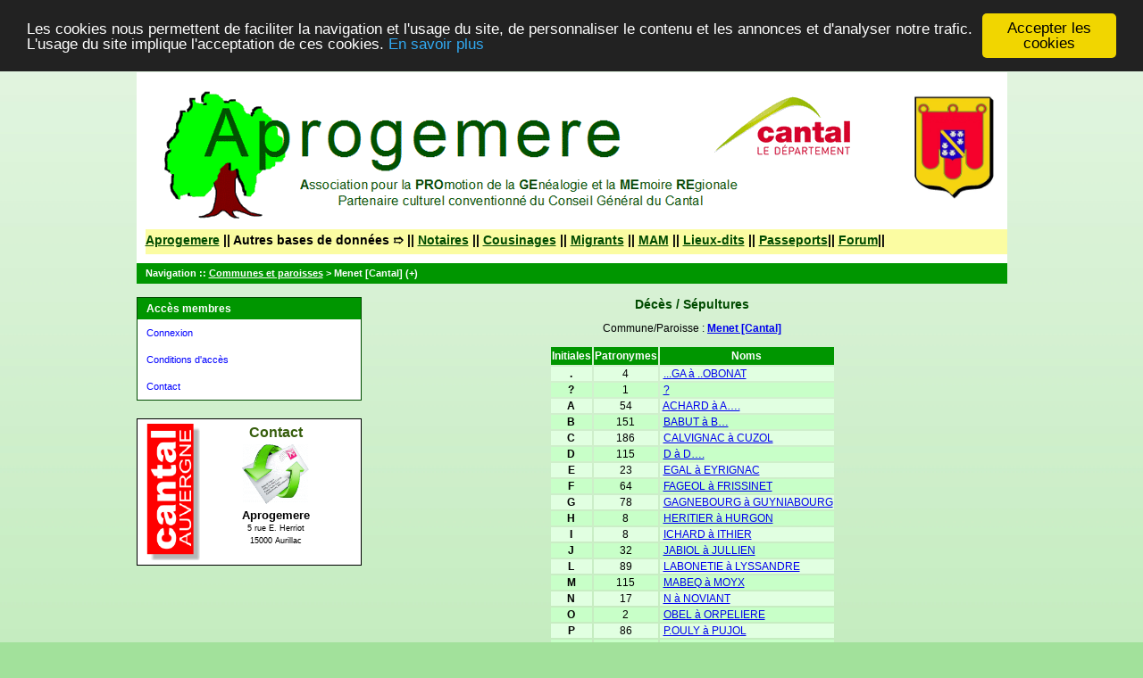

--- FILE ---
content_type: text/html; charset=UTF-8
request_url: https://bms.aprogemere-bd.fr/tab_deces.php?args=Menet+%5BCantal%5D
body_size: 2825
content:
<!DOCTYPE html PUBLIC "-//W3C//DTD XHTML 1.0 Transitional//EN" "http://www.w3.org/TR/xhtml1/DTD/xhtml1-transitional.dtd">
<html xmlns="http://www.w3.org/1999/xhtml">
<head>
<link rel="shortcut icon" href="/img/favicon.ico" type="image/x-icon" />
<link rel="stylesheet" href="/_config/actes.css" type="text/css" />
<link rel="stylesheet" href="/_config/actes_print.css" type="text/css"  media="print" />
<script type="text/javascript">
  		window.cookieconsent_options = {
  			"message":"Les cookies nous permettent de faciliter la navigation et l'usage du site, de personnaliser le contenu et les annonces et d'analyser notre trafic. L'usage du site implique l'acceptation de ces cookies.",
  			"dismiss":"Accepter les cookies",
  			"learnMore":"En savoir plus",
  			"link":"http://www.allaboutcookies.org/fr/",
  			"theme":"dark-top"};</script><script type="text/javascript" src="/tools/js/cookieconsent.min.js"></script><title>Menet [Cantal] : Décès/Sépultures</title>
<meta http-equiv="Content-Type" content="text/html; charset=UTF-8" />
<meta name="expires" content="never" />
<meta name="revisit-after" content="15 days" />
<meta name="robots" content="all, index, follow" />
<meta name="description" content="Aprogemere - Association de généalogie dans le Cantal - Relevés BMS, Etat civil et Notaires Menet [Cantal] : Décès/Sépultures" />
<meta name="keywords" content="généalogie, dépouillement, acte, table, patronyme, BMS, NMD, commune, paroisse, cantal, indexation, registres paroissiaux, etat civil, actes15, Notaires, Migrants, Menet [Cantal] : Décès/Sépultures" />
<meta name="generator" content="ExpoActes" />

</head>
<body id="tab_deces"  >
<div id="top" class="entete">﻿<div class="bandeau">

<a href="https://www.aprogemere.fr"
target="_blank"><img src="../img/Header.gif" alt="" /></a>
<img src="img/Affiche_Blason.jpg" align="top" border="0" width="100" style="float: right; border: 0px;" hspace="10" />
<br /><br />

<div style ="font-family: Arial, Helvetica, sans-serif;font-weight: bolder;font-size:14px;background-color:#FBFCA2;height:20px;padding-top:8px"><a href="https://www.aprogemere.fr">Aprogemere</a> || Autres bases de données &#10161;
 || <a href="https://notaire.aprogemere.fr" target="_blank">Notaires</a> || <a href="https://adherent.aprogemere.fr" target="_blank">Cousinages</a> || <a href="https://migrant.aprogemere-bd.fr" target="_blank">Migrants</a> || <a href="https://mam.aprogemere-bd.fr" target="_blank">MAM</a> || <a href="https://lieu.aprogemere-bd.fr" target="_blank">Lieux-dits</a> || <a href="https://passeports.aprogemere-bd.fr" target="_blank">Passeports</a>|| <a href="https://www.aprogemere.fr/forum/forum?view=home&defaultmenu=1166" target="_blank">Forum</a>|| 
</div>
</div>


</div>
<div class="navigation">Navigation :: <a href="/index.php">Communes et paroisses</a>
 &gt; Menet [Cantal] (+)
</div>
<div id="col_menu">
<div class="menu_zone">
<div class="menu_titre">Accès membres</div>
<div class="menuCorps"><dl>
<dt><a href="/login.php">Connexion</a></dt>
<dt><a href="/acces.php">Conditions d'accès</a></dt>
<dt><a href="/form_contact.php">Contact</a></dt>
</dl></div>
</div>
<div class="pub_menu">
<img src="../img/cantalauvergne.gif" border="0" width="60" height="153" style="float: left; border: 0px;" />
<table border="0">
<tbody>
<tr>
<td style="text-align: center;"><span style="font-size: medium;"><span style="font-family: arial,helvetica,sans-serif;"><strong><span style="color: #375e0d">Contact</span></strong></span></span><br />
<span style="text-align: center;"><a href="https://www.bms.aprogemere-bd.fr/form_contact.php" target="_blank"><img src="../img/mail2.gif" border="0" width="75" style="vertical-align: bottom; border: 0px;" /></a><br />
<span style="font-family: arial,helvetica,sans-serif;"><strong><span style="font-size: small;">Aprogemere</span></strong></span><br /><span style="font-family: arial,helvetica,sans-serif;"><span style="font-size: xx-small;">5 rue E. Herriot<br />15000 Aurillac</span></span></span>
</td>
</tr>
</tbody>
</table></div>
</div>
<div id="col_main">
<h2>Décès / Sépultures</h2>
<p>Commune/Paroisse : <a href="/tab_deces.php?args=Menet+%5BCantal%5D"><strong>Menet [Cantal]</strong></a></p>
<table summary="Liste alphabétique">
<tr class="rowheader">
<th>Initiales</th>
<th>Patronymes</th>
<th>&nbsp;Noms&nbsp;</th>
</tr><tr class="row1">
<td align="center"><strong>.</strong></td>
<td align="center">4</td>
<td>&nbsp;<a href="/tab_deces.php?args=Menet+%5BCantal%5D,_.">...GA à ..OBONAT</a></td>
</tr>
<tr class="row0">
<td align="center"><strong>?</strong></td>
<td align="center">1</td>
<td>&nbsp;<a href="/tab_deces.php?args=Menet+%5BCantal%5D,%3F">?</a></td>
</tr>
<tr class="row1">
<td align="center"><strong>A</strong></td>
<td align="center">54</td>
<td>&nbsp;<a href="/tab_deces.php?args=Menet+%5BCantal%5D,_A">ACHARD à A….</a></td>
</tr>
<tr class="row0">
<td align="center"><strong>B</strong></td>
<td align="center">151</td>
<td>&nbsp;<a href="/tab_deces.php?args=Menet+%5BCantal%5D,_B">BABUT à B…</a></td>
</tr>
<tr class="row1">
<td align="center"><strong>C</strong></td>
<td align="center">186</td>
<td>&nbsp;<a href="/tab_deces.php?args=Menet+%5BCantal%5D,_C">CALVIGNAC à CUZOL</a></td>
</tr>
<tr class="row0">
<td align="center"><strong>D</strong></td>
<td align="center">115</td>
<td>&nbsp;<a href="/tab_deces.php?args=Menet+%5BCantal%5D,_D">D à D….</a></td>
</tr>
<tr class="row1">
<td align="center"><strong>E</strong></td>
<td align="center">23</td>
<td>&nbsp;<a href="/tab_deces.php?args=Menet+%5BCantal%5D,_E">EGAL à EYRIGNAC</a></td>
</tr>
<tr class="row0">
<td align="center"><strong>F</strong></td>
<td align="center">64</td>
<td>&nbsp;<a href="/tab_deces.php?args=Menet+%5BCantal%5D,_F">FAGEOL à FRISSINET</a></td>
</tr>
<tr class="row1">
<td align="center"><strong>G</strong></td>
<td align="center">78</td>
<td>&nbsp;<a href="/tab_deces.php?args=Menet+%5BCantal%5D,_G">GAGNEBOURG à GUYNIABOURG</a></td>
</tr>
<tr class="row0">
<td align="center"><strong>H</strong></td>
<td align="center">8</td>
<td>&nbsp;<a href="/tab_deces.php?args=Menet+%5BCantal%5D,_H">HERITIER à HURGON</a></td>
</tr>
<tr class="row1">
<td align="center"><strong>I</strong></td>
<td align="center">8</td>
<td>&nbsp;<a href="/tab_deces.php?args=Menet+%5BCantal%5D,_I">ICHARD à ITHIER</a></td>
</tr>
<tr class="row0">
<td align="center"><strong>J</strong></td>
<td align="center">32</td>
<td>&nbsp;<a href="/tab_deces.php?args=Menet+%5BCantal%5D,_J">JABIOL à JULLIEN</a></td>
</tr>
<tr class="row1">
<td align="center"><strong>L</strong></td>
<td align="center">89</td>
<td>&nbsp;<a href="/tab_deces.php?args=Menet+%5BCantal%5D,_L">LABONETIE à LYSSANDRE</a></td>
</tr>
<tr class="row0">
<td align="center"><strong>M</strong></td>
<td align="center">115</td>
<td>&nbsp;<a href="/tab_deces.php?args=Menet+%5BCantal%5D,_M">MABEQ à MOYX</a></td>
</tr>
<tr class="row1">
<td align="center"><strong>N</strong></td>
<td align="center">17</td>
<td>&nbsp;<a href="/tab_deces.php?args=Menet+%5BCantal%5D,_N">N à NOVIANT</a></td>
</tr>
<tr class="row0">
<td align="center"><strong>O</strong></td>
<td align="center">2</td>
<td>&nbsp;<a href="/tab_deces.php?args=Menet+%5BCantal%5D,_O">OBEL à ORPELIERE</a></td>
</tr>
<tr class="row1">
<td align="center"><strong>P</strong></td>
<td align="center">86</td>
<td>&nbsp;<a href="/tab_deces.php?args=Menet+%5BCantal%5D,_P">P.OULY à PUJOL</a></td>
</tr>
<tr class="row0">
<td align="center"><strong>Q</strong></td>
<td align="center">1</td>
<td>&nbsp;<a href="/tab_deces.php?args=Menet+%5BCantal%5D,QUEUILLE">QUEUILLE</a></td>
</tr>
<tr class="row1">
<td align="center"><strong>R</strong></td>
<td align="center">83</td>
<td>&nbsp;<a href="/tab_deces.php?args=Menet+%5BCantal%5D,_R">RABOISSON à ROUX</a></td>
</tr>
<tr class="row0">
<td align="center"><strong>S</strong></td>
<td align="center">73</td>
<td>&nbsp;<a href="/tab_deces.php?args=Menet+%5BCantal%5D,_S">SABATIER à SYLVESTRE</a></td>
</tr>
<tr class="row1">
<td align="center"><strong>T</strong></td>
<td align="center">41</td>
<td>&nbsp;<a href="/tab_deces.php?args=Menet+%5BCantal%5D,_T">TALON à TYSSANDIER</a></td>
</tr>
<tr class="row0">
<td align="center"><strong>U</strong></td>
<td align="center">1</td>
<td>&nbsp;<a href="/tab_deces.php?args=Menet+%5BCantal%5D,ULMET">ULMET</a></td>
</tr>
<tr class="row1">
<td align="center"><strong>V</strong></td>
<td align="center">59</td>
<td>&nbsp;<a href="/tab_deces.php?args=Menet+%5BCantal%5D,_V">VAISSIER à VOMIER</a></td>
</tr>
<tr class="row0">
<td align="center"><strong>Y</strong></td>
<td align="center">4</td>
<td>&nbsp;<a href="/tab_deces.php?args=Menet+%5BCantal%5D,_Y">YCHARD à YTHIER</a></td>
</tr>
<tr class="row1">
<td align="center"><strong>…</strong></td>
<td align="center">5</td>
<td>&nbsp;<a href="/tab_deces.php?args=Menet+%5BCantal%5D,_%E2%80%A6">….GIER à ……ADE</a></td>
</tr>
</table>
</div><div id="pied_page2" class="pied_page2"><div id="totop2" class="totop2"><p class="totop2"><strong><a href="#top">Top</a></strong> &nbsp; </p></div><div id="texte_pied2" class="texte_pied2"><p class="texte_pied2">Copyright © Aprogemere 2010-2026<br/> Tous droits réservés Association loi 1901 no W151000538</p></div><div id="copyright2" class="copyright2"><p class="copyright2"><em><a href="http://expocartes.monrezo.be/">ExpoActes</a></em> version 3.2.4-prod (&copy;<em> 2005-2026, ADSoft)</em></p></div></div>
<script type="text/javascript">
var gaJsHost = (("https:" == document.location.protocol) ? "https://ssl." : "http://www.");
document.write(unescape("%3Cscript src='" + gaJsHost + "google-analytics.com/ga.js' type='text/javascript'%3E%3C/script%3E")); 
</script>
<script type="text/javascript">
try {
var pageTracker = _gat._getTracker("UA-71613837-1");
pageTracker._trackPageview();
} catch(err) {}</script>
</body>
</html>


